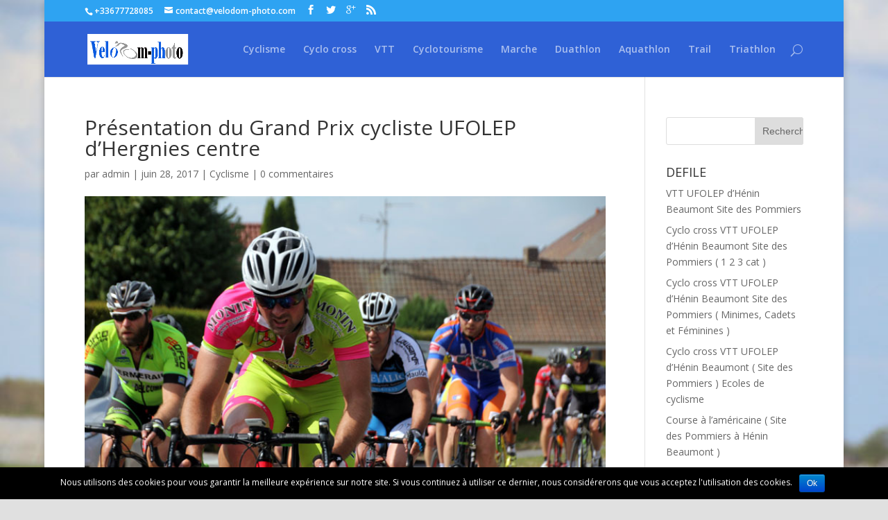

--- FILE ---
content_type: text/html; charset=UTF-8
request_url: https://www.velodom-photo.com/presentation-du-grand-prix-cycliste-ufolep-dhergnies-centre.html
body_size: 12651
content:
<!DOCTYPE html>
<!--[if IE 6]>
<html id="ie6" lang="fr-FR">
<![endif]-->
<!--[if IE 7]>
<html id="ie7" lang="fr-FR">
<![endif]-->
<!--[if IE 8]>
<html id="ie8" lang="fr-FR">
<![endif]-->
<!--[if !(IE 6) | !(IE 7) | !(IE 8)  ]><!-->
<html lang="fr-FR">
<!--<![endif]-->
<head>
	<meta charset="UTF-8" />
	<title>Présentation du Grand Prix cycliste  UFOLEP d’Hergnies centre | Velodom photo</title>
			
	
	<link rel="pingback" href="https://www.velodom-photo.com/xmlrpc.php" />

		<!--[if lt IE 9]>
	<script src="https://www.velodom-photo.com/wp-content/themes/Divi/js/html5.js" type="text/javascript"></script>
	<![endif]-->

	<script type="text/javascript">
		document.documentElement.className = 'js';
	</script>

	<link rel="alternate" type="application/rss+xml" title="Velodom photo &raquo; Flux" href="https://www.velodom-photo.com/feed" />
<link rel="alternate" type="application/rss+xml" title="Velodom photo &raquo; Flux des commentaires" href="https://www.velodom-photo.com/comments/feed" />
<link rel="alternate" type="application/rss+xml" title="Velodom photo &raquo; Présentation du Grand Prix cycliste  UFOLEP d’Hergnies centre Flux des commentaires" href="https://www.velodom-photo.com/presentation-du-grand-prix-cycliste-ufolep-dhergnies-centre.html/feed" />
		<script type="text/javascript">
			window._wpemojiSettings = {"baseUrl":"https:\/\/s.w.org\/images\/core\/emoji\/72x72\/","ext":".png","source":{"concatemoji":"https:\/\/www.velodom-photo.com\/wp-includes\/js\/wp-emoji-release.min.js?ver=4.3.34"}};
			!function(e,n,t){var a;function o(e){var t=n.createElement("canvas"),a=t.getContext&&t.getContext("2d");return!(!a||!a.fillText)&&(a.textBaseline="top",a.font="600 32px Arial","flag"===e?(a.fillText(String.fromCharCode(55356,56812,55356,56807),0,0),3e3<t.toDataURL().length):(a.fillText(String.fromCharCode(55357,56835),0,0),0!==a.getImageData(16,16,1,1).data[0]))}function i(e){var t=n.createElement("script");t.src=e,t.type="text/javascript",n.getElementsByTagName("head")[0].appendChild(t)}t.supports={simple:o("simple"),flag:o("flag")},t.DOMReady=!1,t.readyCallback=function(){t.DOMReady=!0},t.supports.simple&&t.supports.flag||(a=function(){t.readyCallback()},n.addEventListener?(n.addEventListener("DOMContentLoaded",a,!1),e.addEventListener("load",a,!1)):(e.attachEvent("onload",a),n.attachEvent("onreadystatechange",function(){"complete"===n.readyState&&t.readyCallback()})),(a=t.source||{}).concatemoji?i(a.concatemoji):a.wpemoji&&a.twemoji&&(i(a.twemoji),i(a.wpemoji)))}(window,document,window._wpemojiSettings);
		</script>
		<meta content="Divi Enfant - DiviKit v." name="generator"/><style type="text/css">
img.wp-smiley,
img.emoji {
	display: inline !important;
	border: none !important;
	box-shadow: none !important;
	height: 1em !important;
	width: 1em !important;
	margin: 0 .07em !important;
	vertical-align: -0.1em !important;
	background: none !important;
	padding: 0 !important;
}
</style>
<link rel='stylesheet' id='cookie-notice-front-css'  href='https://www.velodom-photo.com/wp-content/plugins/cookie-notice/css/front.css?ver=4.3.34' type='text/css' media='all' />
<link rel='stylesheet' id='style2-os-css-css'  href='https://www.velodom-photo.com/wp-content/plugins/portfolio-gallery/style/style2-os.css?ver=4.3.34' type='text/css' media='all' />
<link rel='stylesheet' id='lightbox-css-css'  href='https://www.velodom-photo.com/wp-content/plugins/portfolio-gallery/style/lightbox.css?ver=4.3.34' type='text/css' media='all' />
<link rel='stylesheet' id='divi-parent-style-css'  href='https://www.velodom-photo.com/wp-content/themes/Divi/style.css?ver=4.3.34' type='text/css' media='all' />
<link rel='stylesheet' id='divi-fonts-css'  href='https://fonts.googleapis.com/css?family=Open+Sans:300italic,400italic,600italic,700italic,800italic,400,300,600,700,800&#038;subset=latin,latin-ext' type='text/css' media='all' />
<link rel='stylesheet' id='divi-style-css'  href='https://www.velodom-photo.com/wp-content/themes/divi-enfant/style.css?ver=2.5.3' type='text/css' media='all' />
<link rel='stylesheet' id='et-shortcodes-css-css'  href='https://www.velodom-photo.com/wp-content/themes/Divi/epanel/shortcodes/css/shortcodes.css?ver=3.0' type='text/css' media='all' />
<link rel='stylesheet' id='et-shortcodes-responsive-css-css'  href='https://www.velodom-photo.com/wp-content/themes/Divi/epanel/shortcodes/css/shortcodes_responsive.css?ver=3.0' type='text/css' media='all' />
<script type='text/javascript' src='https://www.velodom-photo.com/wp-includes/js/jquery/jquery.js?ver=1.11.3'></script>
<script type='text/javascript' src='https://www.velodom-photo.com/wp-includes/js/jquery/jquery-migrate.min.js?ver=1.2.1'></script>
<script type='text/javascript'>
/* <![CDATA[ */
var cnArgs = {"ajaxurl":"https:\/\/www.velodom-photo.com\/wp-admin\/admin-ajax.php","hideEffect":"fade","onScroll":"","onScrollOffset":"100","cookieName":"cookie_notice_accepted","cookieValue":"TRUE","cookieTime":"2592000","cookiePath":"\/","cookieDomain":""};
/* ]]> */
</script>
<script type='text/javascript' src='https://www.velodom-photo.com/wp-content/plugins/cookie-notice/js/front.js?ver=1.2.30'></script>
<link rel="EditURI" type="application/rsd+xml" title="RSD" href="https://www.velodom-photo.com/xmlrpc.php?rsd" />
<link rel="wlwmanifest" type="application/wlwmanifest+xml" href="https://www.velodom-photo.com/wp-includes/wlwmanifest.xml" /> 
<link rel='prev' title='Présentation de la Randonnée des Géants à Douai' href='https://www.velodom-photo.com/presentation-de-la-randonnee-des-geants-a-douai.html' />
<link rel='next' title='34ème GP des commerçants et des artisans d’Hangest sur Somme ( FFC )' href='https://www.velodom-photo.com/34eme-gp-des-commercants-et-des-artisans-dhangest-sur-somme-ffc.html' />
<meta name="generator" content="WordPress 4.3.34" />
<link rel='canonical' href='https://www.velodom-photo.com/presentation-du-grand-prix-cycliste-ufolep-dhergnies-centre.html' />
<link rel='shortlink' href='https://www.velodom-photo.com/?p=35597' />
<script type="text/javascript">
(function(h,e,a,t,m,p) {
m=e.createElement(a);m.async=!0;m.src=t;
p=e.getElementsByTagName(a)[0];p.parentNode.insertBefore(m,p);
})(window,document,'script','https://u.heatmap.it/log.js');
</script>
		<meta name="viewport" content="width=device-width, initial-scale=1.0, maximum-scale=1.0, user-scalable=0" />		<style id="theme-customizer-css">
															.container, .et_pb_row, .et_pb_slider .et_pb_container, .et_pb_fullwidth_section .et_pb_title_container, .et_pb_fullwidth_section .et_pb_title_featured_container, .et_pb_fullwidth_header:not(.et_pb_fullscreen) .et_pb_fullwidth_header_container { max-width: 1259px; }
			.et_boxed_layout #page-container, .et_fixed_nav.et_boxed_layout #page-container #top-header, .et_fixed_nav.et_boxed_layout #page-container #main-header, .et_boxed_layout #page-container .container, .et_boxed_layout #page-container .et_pb_row { max-width: 1419px; }
							a { color: #070038; }
							#main-header, #main-header .nav li ul, .et-search-form, #main-header .et_mobile_menu { background-color: #2f61d6; }
																			.et_header_style_centered .mobile_nav .select_page, .et_header_style_split .mobile_nav .select_page, .et_nav_text_color_light #top-menu > li > a, .et_nav_text_color_dark #top-menu > li > a, #top-menu a, .et_mobile_menu li a, .et_nav_text_color_light .et_mobile_menu li a, .et_nav_text_color_dark .et_mobile_menu li a, #et_search_icon:before, .et_search_form_container input, span.et_close_search_field:after, #et-top-navigation .et-cart-info, .mobile_menu_bar:before { color: rgba(255,255,255,0.6); }
			.et_search_form_container input::-moz-placeholder { color: rgba(255,255,255,0.6); }
			.et_search_form_container input::-webkit-input-placeholder { color: rgba(255,255,255,0.6); }
			.et_search_form_container input:-ms-input-placeholder { color: rgba(255,255,255,0.6); }
								
		
																										
		
		
		@media only screen and ( min-width: 981px ) {
							.et_pb_section { padding: 2% 0; }
				.et_pb_section.et_pb_section_first { padding-top: inherit; }
				.et_pb_fullwidth_section { padding: 0; }
										.et_pb_row { padding: 0% 0; }
																																														.et-fixed-header #top-menu a, .et-fixed-header #et_search_icon:before, .et-fixed-header #et_top_search .et-search-form input, .et-fixed-header .et_search_form_container input, .et-fixed-header .et_close_search_field:after, .et-fixed-header #et-top-navigation .et-cart-info { color: rgba(255,255,255,0.6) !important; }
				.et-fixed-header .et_search_form_container input::-moz-placeholder { color: rgba(255,255,255,0.6) !important; }
				.et-fixed-header .et_search_form_container input::-webkit-input-placeholder { color: rgba(255,255,255,0.6) !important; }
				.et-fixed-header .et_search_form_container input:-ms-input-placeholder { color: rgba(255,255,255,0.6) !important; }
									
					}
		@media only screen and ( min-width: 1573px) {
			.et_pb_row { padding: 0px 0; }
			.et_pb_section { padding: 31px 0; }
			.single.et_pb_pagebuilder_layout.et_full_width_page .et_post_meta_wrapper { padding-top: 0px; }
			.et_pb_section.et_pb_section_first { padding-top: inherit; }
			.et_pb_fullwidth_section { padding: 0; }
		}
		@media only screen and ( max-width: 980px ) {
																				}
		@media only screen and ( max-width: 767px ) {
														}
	</style>

	
		<style id="theme-customizer-sidebar-width-css">
		body #page-container #sidebar { width:22%; }
				body #page-container #left-area { width:78%; }
				.et_right_sidebar #main-content .container:before { right:22% !important; }
				.et_left_sidebar #main-content .container:before { left:22% !important; }	</style>
	
	<style id="module-customizer-css">
			</style>

		<style type="text/css">.recentcomments a{display:inline !important;padding:0 !important;margin:0 !important;}</style>
<style type="text/css" id="custom-background-css">
body.custom-background { background-color: #e0e0e0; background-image: url('https://www.velodom-photo.com/wp-content/uploads/2016/04/4651.jpg'); background-repeat: no-repeat; background-position: top left; background-attachment: fixed; }
</style>
</head>
<body class="single single-post postid-35597 single-format-standard custom-background et_pb_button_helper_class et_fixed_nav et_boxed_layout et_show_nav et_cover_background et_secondary_nav_enabled et_secondary_nav_two_panels osx et_pb_gutters3 et_primary_nav_dropdown_animation_fade et_secondary_nav_dropdown_animation_fade et_pb_footer_columns4 et_header_style_left et_right_sidebar chrome">
	<div id="page-container">

			<div id="top-header">
			<div class="container clearfix">

			
				<div id="et-info">
									<span id="et-info-phone">+33677728085</span>
				
									<a href="mailto:contact@velodom-photo.com"><span id="et-info-email">contact@velodom-photo.com</span></a>
				
				<ul class="et-social-icons">

	<li class="et-social-icon et-social-facebook">
		<a href="#" class="icon">
			<span>Facebook</span>
		</a>
	</li>
	<li class="et-social-icon et-social-twitter">
		<a href="#" class="icon">
			<span>Twitter</span>
		</a>
	</li>
	<li class="et-social-icon et-social-google-plus">
		<a href="#" class="icon">
			<span>Google</span>
		</a>
	</li>
	<li class="et-social-icon et-social-rss">
		<a href="https://www.velodom-photo.com/feed" class="icon">
			<span>RSS</span>
		</a>
	</li>

</ul>				</div> <!-- #et-info -->

			
				<div id="et-secondary-menu">
				<div class="et_duplicate_social_icons">
								<ul class="et-social-icons">

	<li class="et-social-icon et-social-facebook">
		<a href="#" class="icon">
			<span>Facebook</span>
		</a>
	</li>
	<li class="et-social-icon et-social-twitter">
		<a href="#" class="icon">
			<span>Twitter</span>
		</a>
	</li>
	<li class="et-social-icon et-social-google-plus">
		<a href="#" class="icon">
			<span>Google</span>
		</a>
	</li>
	<li class="et-social-icon et-social-rss">
		<a href="https://www.velodom-photo.com/feed" class="icon">
			<span>RSS</span>
		</a>
	</li>

</ul>
							</div>				</div> <!-- #et-secondary-menu -->

			</div> <!-- .container -->
		</div> <!-- #top-header -->
	
		<header id="main-header" data-height-onload="66">
			<div class="container clearfix et_menu_container">
							<div class="logo_container">
					<span class="logo_helper"></span>
					<a href="https://www.velodom-photo.com/">
						<img src="http://www.velodom-photo.com/wp-content/uploads/2016/07/logo-velodomphoto.jpg" alt="Velodom photo" id="logo" data-height-percentage="54" />
					</a>
				</div>
				<div id="et-top-navigation" data-height="66" data-fixed-height="40">
					<nav id="top-menu-nav">
					<ul id="top-menu" class="nav"><li id="menu-item-38942" class="menu-item menu-item-type-post_type menu-item-object-page menu-item-38942"><a href="https://www.velodom-photo.com/cyclisme">Cyclisme</a></li>
<li id="menu-item-38943" class="menu-item menu-item-type-post_type menu-item-object-page menu-item-38943"><a href="https://www.velodom-photo.com/cyclo-cross">Cyclo cross</a></li>
<li id="menu-item-38947" class="menu-item menu-item-type-post_type menu-item-object-page menu-item-38947"><a href="https://www.velodom-photo.com/vtt">VTT</a></li>
<li id="menu-item-38944" class="menu-item menu-item-type-post_type menu-item-object-page menu-item-38944"><a href="https://www.velodom-photo.com/cyclotourisme">Cyclotourisme</a></li>
<li id="menu-item-38946" class="menu-item menu-item-type-post_type menu-item-object-page menu-item-38946"><a href="https://www.velodom-photo.com/piste">Marche</a></li>
<li id="menu-item-38941" class="menu-item menu-item-type-post_type menu-item-object-page menu-item-38941"><a href="https://www.velodom-photo.com/triathlon">Duathlon</a></li>
<li id="menu-item-38940" class="menu-item menu-item-type-post_type menu-item-object-page menu-item-38940"><a href="https://www.velodom-photo.com/aquathlon">Aquathlon</a></li>
<li id="menu-item-48145" class="menu-item menu-item-type-post_type menu-item-object-page menu-item-48145"><a href="https://www.velodom-photo.com/trail">Trail</a></li>
<li id="menu-item-83780" class="menu-item menu-item-type-taxonomy menu-item-object-category menu-item-83780"><a href="https://www.velodom-photo.com/category/triathlon">Triathlon</a></li>
</ul>					</nav>

					
										<div id="et_top_search">
						<span id="et_search_icon"></span>
					</div>
					
					<div id="et_mobile_nav_menu">
			<div class="mobile_nav closed">
				<span class="select_page">Sélectionner une page</span>
				<span class="mobile_menu_bar"></span>
			</div>
		</div>				</div> <!-- #et-top-navigation -->
			</div> <!-- .container -->
			<div class="et_search_outer">
				<div class="container et_search_form_container">
					<form role="search" method="get" class="et-search-form" action="https://www.velodom-photo.com/">
					<input type="search" class="et-search-field" placeholder="Rechercher &hellip;" value="" name="s" title="Rechercher:" />					</form>
					<span class="et_close_search_field"></span>
				</div>
			</div>
		</header> <!-- #main-header -->

		<div id="et-main-area">
<div id="main-content">
	<div class="container">
		<div id="content-area" class="clearfix">
			<div id="left-area">
							
				<article id="post-35597" class="et_pb_post post-35597 post type-post status-publish format-standard has-post-thumbnail hentry category-cyclisme">
											<div class="et_post_meta_wrapper">
							<h1>Présentation du Grand Prix cycliste  UFOLEP d’Hergnies centre</h1>

						<p class="post-meta"> par <a href="https://www.velodom-photo.com/author/admin" title="Articles de admin" rel="author">admin</a> | juin 28, 2017 | <a href="https://www.velodom-photo.com/category/cyclisme" rel="category tag">Cyclisme</a> | <span class="comments-number"><a href="https://www.velodom-photo.com/presentation-du-grand-prix-cycliste-ufolep-dhergnies-centre.html#respond">0 commentaires</a></span></p><img src="https://www.velodom-photo.com/wp-content/uploads/2017/06/4893.jpg" alt='Présentation du Grand Prix cycliste  UFOLEP d’Hergnies centre' width='1080' height='675' />
												</div> <!-- .et_post_meta_wrapper -->
				
					<div class="entry-content">
					<h1>Hergnies centre va encore vibrer au son du vélo</h1>
<p>&nbsp;</p>
<p><em><strong>En cette fin de mois de Juillet,  la Team BBL Hergnies  autour de son dynamique Président Benoit Brassart organisera son 7<sup>ème</sup> Grand  Prix de la municipalité d’Hergnies. Un superbe événement qui devrait encore attirer la fine fleur du cyclisme régional sur un magnifique circuit en ville et campagne qui donner à coup sur du beau spectacle. Cette année en raison de travaux, le départ et l’arrivée seront jugés Place de la République.  Une organisation au top qui nous livrera encore une belle fête du vélo. Du côté du club local, on misera bien sur Gaetan Vanauberg et Michel Gene pour briller à domicile. Mais la concurrence sera rude face aux armadas de Lieu St Amand, Tourcoing,  Méricourt, St André ou Maulde qui ne seront pas pour faire de la figuration.</strong></em></p>
<p>&nbsp;</p>
<h3>Spectacle garanti le Dimanche 23 Juillet 2017</h3>
<p><span style="text-decoration: underline;"><strong>Les infos pratiques :</strong></span><br />
Les épreuves seront ouvertes aux UFOLEP et FFC sur invitation du Club.</p>
<p>Trois courses seront au programme pour la journée.</p>
<p>Les coureurs pourront commencer à retirer leurs dossards à partir de 12 h 30  sur le Stand Place  de la République à Hergnies.<br />
En ce qui concerne le circuit, les coureurs s’élanceront sur un circuit de 8 KM 500. Les départs et arrivées seront jugés Place de la République face à la Mairie.</p>
<p>Circuit assez roulant à travers les champs avec un faux plat de 700 à 800 mètres avant un retour sur l’arrivée.</p>
<p>A noter que la BBL a bien fait les choses qu’une restauration est possible sur place avec un stand barbecue sera à disposition de tous.</p>
<p>Un événement superbement encadré par les motards Fury Bike de Simon Fary qui s’occuperont de la sécurité course et du photographe officiel de la course Dominique BERTOUT.</p>
<p><span style="text-decoration: underline;"><strong>Programme :</strong></span></p>
<p>1<sup>ère</sup> épreuve ( Appel à 13h10 ) Circuit de 1.1 Km FERME</p>
<p>Poussins                      4 Tours soit 4,400 Km            Départ  13 h 15<br />
Pupilles                       6 Tours soit 6.600 Km            Départ  13 h 15<br />
Benjamins                    12 Tours soit 13.200 Km       Départ  13 h 15</p>
<p>2<sup>ème</sup> épreuve ( Appel à 14 h 10 )</p>
<p>4<sup>ème</sup> catégorie            6 Tours soit 51 Km                 Départ  14 h 15<br />
2<sup>ème</sup> catégorie            8 Tours soit 68 Km                 Départ  14 h 15<br />
Minimes                     3 Tours soit 25.5 Km              Départ 14 h 15<br />
Féminines                   5 Tours soit 42.5 Km             Départ 14 h 15</p>
<p>3<sup>ème</sup> épreuve ( Appel à 16 h 10 )</p>
<p>3<sup>ème</sup> catégorie            7 Tours soit 59.500 Km                      Départ  16 h 15<br />
1<sup>ère</sup> catégorie             9 Tours soit 76.5  Km                         Départ  16 h 15<br />
Cadets                        5 Tours soit 42.500 Km                      Départ  16 h 15</p>
<p><span style="text-decoration: underline;"><strong>Remise des récompenses :</strong></span><br />
Après ces grands moments de vélo, tous les compétiteurs se retrouveront pour la remise des récompenses vers 18 h 30  Place de la République face à la Mairie.</p>
<p>Toute l’équipe de la Team BBL Hergnies autour de Benoit Brassart vous attend très nombreux pour que la fête soit belle.</p>
<p>&nbsp;</p>
<p>Engagements : avant jeudi 20 Juillet 2017 à 21 h 00<br />
<a href="http://www.engagement-ufolep.fr">http://www.engagement-ufolep.fr</a></p>
<p>Règlement à l’ordre de La Team BBL d’Hergnies</p>
<p>Courrier à adresser à l’attention de<br />
Mme Brassart Karine<br />
777 Rue René Beth<br />
59690 Vieux Condé<br />
06 21 16 37 72 ou 06 89 44 45 07<br />
<a href="mailto:karine.brinkhuizen@sfr.fr">karine.brinkhuizen@sfr.fr</a></p>
<p>Liste des engagés au 21/03/2017 : <a href="http://www.velodom-photo.com/wp-content/uploads/2017/06/Liste_emargement.pdf">Liste_emargement</a></p>
<ul class="et_post_gallery clearfix">
					<li class="et_gallery_item">
						<a href="https://www.velodom-photo.com/wp-content/uploads/2017/06/002.jpg" title="00">
							<span class="et_portfolio_image">
								<img width="400" height="284" src="https://www.velodom-photo.com/wp-content/uploads/2017/06/002-400x284.jpg" class="attachment-et-pb-portfolio-image" alt="00" />
								<span class="et_overlay"></span>
							</span>
						</a>
						
					</li><li class="et_gallery_item">
						<a href="https://www.velodom-photo.com/wp-content/uploads/2017/06/019.jpg" title="01">
							<span class="et_portfolio_image">
								<img width="400" height="284" src="https://www.velodom-photo.com/wp-content/uploads/2017/06/019-400x284.jpg" class="attachment-et-pb-portfolio-image" alt="01" />
								<span class="et_overlay"></span>
							</span>
						</a>
						
					</li><li class="et_gallery_item">
						<a href="https://www.velodom-photo.com/wp-content/uploads/2017/06/0210.jpg" title="02">
							<span class="et_portfolio_image">
								<img width="400" height="284" src="https://www.velodom-photo.com/wp-content/uploads/2017/06/0210-400x284.jpg" class="attachment-et-pb-portfolio-image" alt="02" />
								<span class="et_overlay"></span>
							</span>
						</a>
						
					</li><li class="et_gallery_item">
						<a href="https://www.velodom-photo.com/wp-content/uploads/2017/06/036.jpg" title="03">
							<span class="et_portfolio_image">
								<img width="400" height="284" src="https://www.velodom-photo.com/wp-content/uploads/2017/06/036-400x284.jpg" class="attachment-et-pb-portfolio-image" alt="03" />
								<span class="et_overlay"></span>
							</span>
						</a>
						
					</li><li class="et_gallery_item">
						<a href="https://www.velodom-photo.com/wp-content/uploads/2017/06/046.jpg" title="04">
							<span class="et_portfolio_image">
								<img width="400" height="284" src="https://www.velodom-photo.com/wp-content/uploads/2017/06/046-400x284.jpg" class="attachment-et-pb-portfolio-image" alt="04" />
								<span class="et_overlay"></span>
							</span>
						</a>
						
					</li><li class="et_gallery_item">
						<a href="https://www.velodom-photo.com/wp-content/uploads/2017/06/056.jpg" title="05">
							<span class="et_portfolio_image">
								<img width="400" height="284" src="https://www.velodom-photo.com/wp-content/uploads/2017/06/056-400x284.jpg" class="attachment-et-pb-portfolio-image" alt="05" />
								<span class="et_overlay"></span>
							</span>
						</a>
						
					</li><li class="et_gallery_item">
						<a href="https://www.velodom-photo.com/wp-content/uploads/2017/06/066.jpg" title="06">
							<span class="et_portfolio_image">
								<img width="400" height="284" src="https://www.velodom-photo.com/wp-content/uploads/2017/06/066-400x284.jpg" class="attachment-et-pb-portfolio-image" alt="06" />
								<span class="et_overlay"></span>
							</span>
						</a>
						
					</li><li class="et_gallery_item">
						<a href="https://www.velodom-photo.com/wp-content/uploads/2017/06/076.jpg" title="07">
							<span class="et_portfolio_image">
								<img width="400" height="284" src="https://www.velodom-photo.com/wp-content/uploads/2017/06/076-400x284.jpg" class="attachment-et-pb-portfolio-image" alt="07" />
								<span class="et_overlay"></span>
							</span>
						</a>
						
					</li><li class="et_gallery_item">
						<a href="https://www.velodom-photo.com/wp-content/uploads/2017/06/086.jpg" title="08">
							<span class="et_portfolio_image">
								<img width="400" height="284" src="https://www.velodom-photo.com/wp-content/uploads/2017/06/086-400x284.jpg" class="attachment-et-pb-portfolio-image" alt="08" />
								<span class="et_overlay"></span>
							</span>
						</a>
						
					</li><li class="et_gallery_item">
						<a href="https://www.velodom-photo.com/wp-content/uploads/2017/06/096.jpg" title="09">
							<span class="et_portfolio_image">
								<img width="400" height="284" src="https://www.velodom-photo.com/wp-content/uploads/2017/06/096-400x284.jpg" class="attachment-et-pb-portfolio-image" alt="09" />
								<span class="et_overlay"></span>
							</span>
						</a>
						
					</li><li class="et_gallery_item">
						<a href="https://www.velodom-photo.com/wp-content/uploads/2017/06/1024.jpg" title="10">
							<span class="et_portfolio_image">
								<img width="400" height="284" src="https://www.velodom-photo.com/wp-content/uploads/2017/06/1024-400x284.jpg" class="attachment-et-pb-portfolio-image" alt="10" />
								<span class="et_overlay"></span>
							</span>
						</a>
						
					</li><li class="et_gallery_item">
						<a href="https://www.velodom-photo.com/wp-content/uploads/2017/06/1117.jpg" title="11">
							<span class="et_portfolio_image">
								<img width="400" height="284" src="https://www.velodom-photo.com/wp-content/uploads/2017/06/1117-400x284.jpg" class="attachment-et-pb-portfolio-image" alt="11" />
								<span class="et_overlay"></span>
							</span>
						</a>
						
					</li><li class="et_gallery_item">
						<a href="https://www.velodom-photo.com/wp-content/uploads/2017/06/1217.jpg" title="12">
							<span class="et_portfolio_image">
								<img width="400" height="284" src="https://www.velodom-photo.com/wp-content/uploads/2017/06/1217-400x284.jpg" class="attachment-et-pb-portfolio-image" alt="12" />
								<span class="et_overlay"></span>
							</span>
						</a>
						
					</li><li class="et_gallery_item">
						<a href="https://www.velodom-photo.com/wp-content/uploads/2017/06/1317.jpg" title="13">
							<span class="et_portfolio_image">
								<img width="400" height="284" src="https://www.velodom-photo.com/wp-content/uploads/2017/06/1317-400x284.jpg" class="attachment-et-pb-portfolio-image" alt="13" />
								<span class="et_overlay"></span>
							</span>
						</a>
						
					</li><li class="et_gallery_item">
						<a href="https://www.velodom-photo.com/wp-content/uploads/2017/06/1417.jpg" title="14">
							<span class="et_portfolio_image">
								<img width="400" height="284" src="https://www.velodom-photo.com/wp-content/uploads/2017/06/1417-400x284.jpg" class="attachment-et-pb-portfolio-image" alt="14" />
								<span class="et_overlay"></span>
							</span>
						</a>
						
					</li><li class="et_gallery_item">
						<a href="https://www.velodom-photo.com/wp-content/uploads/2017/06/1517.jpg" title="15">
							<span class="et_portfolio_image">
								<img width="400" height="284" src="https://www.velodom-photo.com/wp-content/uploads/2017/06/1517-400x284.jpg" class="attachment-et-pb-portfolio-image" alt="15" />
								<span class="et_overlay"></span>
							</span>
						</a>
						
					</li><li class="et_gallery_item">
						<a href="https://www.velodom-photo.com/wp-content/uploads/2017/06/1617.jpg" title="16">
							<span class="et_portfolio_image">
								<img width="400" height="284" src="https://www.velodom-photo.com/wp-content/uploads/2017/06/1617-400x284.jpg" class="attachment-et-pb-portfolio-image" alt="16" />
								<span class="et_overlay"></span>
							</span>
						</a>
						
					</li><li class="et_gallery_item">
						<a href="https://www.velodom-photo.com/wp-content/uploads/2017/06/1717.jpg" title="17">
							<span class="et_portfolio_image">
								<img width="400" height="284" src="https://www.velodom-photo.com/wp-content/uploads/2017/06/1717-400x284.jpg" class="attachment-et-pb-portfolio-image" alt="17" />
								<span class="et_overlay"></span>
							</span>
						</a>
						
					</li><li class="et_gallery_item">
						<a href="https://www.velodom-photo.com/wp-content/uploads/2017/06/1817.jpg" title="18">
							<span class="et_portfolio_image">
								<img width="400" height="284" src="https://www.velodom-photo.com/wp-content/uploads/2017/06/1817-400x284.jpg" class="attachment-et-pb-portfolio-image" alt="18" />
								<span class="et_overlay"></span>
							</span>
						</a>
						
					</li><li class="et_gallery_item">
						<a href="https://www.velodom-photo.com/wp-content/uploads/2017/06/1917.jpg" title="19">
							<span class="et_portfolio_image">
								<img width="400" height="284" src="https://www.velodom-photo.com/wp-content/uploads/2017/06/1917-400x284.jpg" class="attachment-et-pb-portfolio-image" alt="19" />
								<span class="et_overlay"></span>
							</span>
						</a>
						
					</li><li class="et_gallery_item">
						<a href="https://www.velodom-photo.com/wp-content/uploads/2017/06/2017.jpg" title="20">
							<span class="et_portfolio_image">
								<img width="400" height="284" src="https://www.velodom-photo.com/wp-content/uploads/2017/06/2017-400x284.jpg" class="attachment-et-pb-portfolio-image" alt="20" />
								<span class="et_overlay"></span>
							</span>
						</a>
						
					</li><li class="et_gallery_item">
						<a href="https://www.velodom-photo.com/wp-content/uploads/2017/06/2117.jpg" title="21">
							<span class="et_portfolio_image">
								<img width="400" height="284" src="https://www.velodom-photo.com/wp-content/uploads/2017/06/2117-400x284.jpg" class="attachment-et-pb-portfolio-image" alt="21" />
								<span class="et_overlay"></span>
							</span>
						</a>
						
					</li><li class="et_gallery_item">
						<a href="https://www.velodom-photo.com/wp-content/uploads/2017/06/2217.jpg" title="22">
							<span class="et_portfolio_image">
								<img width="400" height="284" src="https://www.velodom-photo.com/wp-content/uploads/2017/06/2217-400x284.jpg" class="attachment-et-pb-portfolio-image" alt="22" />
								<span class="et_overlay"></span>
							</span>
						</a>
						
					</li><li class="et_gallery_item">
						<a href="https://www.velodom-photo.com/wp-content/uploads/2017/06/2317.jpg" title="23">
							<span class="et_portfolio_image">
								<img width="400" height="284" src="https://www.velodom-photo.com/wp-content/uploads/2017/06/2317-400x284.jpg" class="attachment-et-pb-portfolio-image" alt="23" />
								<span class="et_overlay"></span>
							</span>
						</a>
						
					</li><li class="et_gallery_item">
						<a href="https://www.velodom-photo.com/wp-content/uploads/2017/06/2417.jpg" title="24">
							<span class="et_portfolio_image">
								<img width="400" height="284" src="https://www.velodom-photo.com/wp-content/uploads/2017/06/2417-400x284.jpg" class="attachment-et-pb-portfolio-image" alt="24" />
								<span class="et_overlay"></span>
							</span>
						</a>
						
					</li><li class="et_gallery_item">
						<a href="https://www.velodom-photo.com/wp-content/uploads/2017/06/2517.jpg" title="25">
							<span class="et_portfolio_image">
								<img width="400" height="284" src="https://www.velodom-photo.com/wp-content/uploads/2017/06/2517-400x284.jpg" class="attachment-et-pb-portfolio-image" alt="25" />
								<span class="et_overlay"></span>
							</span>
						</a>
						
					</li><li class="et_gallery_item">
						<a href="https://www.velodom-photo.com/wp-content/uploads/2017/06/2617.jpg" title="26">
							<span class="et_portfolio_image">
								<img width="400" height="284" src="https://www.velodom-photo.com/wp-content/uploads/2017/06/2617-400x284.jpg" class="attachment-et-pb-portfolio-image" alt="26" />
								<span class="et_overlay"></span>
							</span>
						</a>
						
					</li><li class="et_gallery_item">
						<a href="https://www.velodom-photo.com/wp-content/uploads/2017/06/2717.jpg" title="27">
							<span class="et_portfolio_image">
								<img width="400" height="284" src="https://www.velodom-photo.com/wp-content/uploads/2017/06/2717-400x284.jpg" class="attachment-et-pb-portfolio-image" alt="27" />
								<span class="et_overlay"></span>
							</span>
						</a>
						
					</li><li class="et_gallery_item">
						<a href="https://www.velodom-photo.com/wp-content/uploads/2017/06/2817.jpg" title="28">
							<span class="et_portfolio_image">
								<img width="400" height="284" src="https://www.velodom-photo.com/wp-content/uploads/2017/06/2817-400x284.jpg" class="attachment-et-pb-portfolio-image" alt="28" />
								<span class="et_overlay"></span>
							</span>
						</a>
						
					</li><li class="et_gallery_item">
						<a href="https://www.velodom-photo.com/wp-content/uploads/2017/06/2916.jpg" title="29">
							<span class="et_portfolio_image">
								<img width="400" height="284" src="https://www.velodom-photo.com/wp-content/uploads/2017/06/2916-400x284.jpg" class="attachment-et-pb-portfolio-image" alt="29" />
								<span class="et_overlay"></span>
							</span>
						</a>
						
					</li><li class="et_gallery_item">
						<a href="https://www.velodom-photo.com/wp-content/uploads/2017/06/3017.jpg" title="30">
							<span class="et_portfolio_image">
								<img width="400" height="284" src="https://www.velodom-photo.com/wp-content/uploads/2017/06/3017-400x284.jpg" class="attachment-et-pb-portfolio-image" alt="30" />
								<span class="et_overlay"></span>
							</span>
						</a>
						
					</li><li class="et_gallery_item">
						<a href="https://www.velodom-photo.com/wp-content/uploads/2017/06/3117.jpg" title="31">
							<span class="et_portfolio_image">
								<img width="400" height="284" src="https://www.velodom-photo.com/wp-content/uploads/2017/06/3117-400x284.jpg" class="attachment-et-pb-portfolio-image" alt="31" />
								<span class="et_overlay"></span>
							</span>
						</a>
						
					</li><li class="et_gallery_item">
						<a href="https://www.velodom-photo.com/wp-content/uploads/2017/06/3216.jpg" title="32">
							<span class="et_portfolio_image">
								<img width="400" height="284" src="https://www.velodom-photo.com/wp-content/uploads/2017/06/3216-400x284.jpg" class="attachment-et-pb-portfolio-image" alt="32" />
								<span class="et_overlay"></span>
							</span>
						</a>
						
					</li><li class="et_gallery_item">
						<a href="https://www.velodom-photo.com/wp-content/uploads/2017/06/3317.jpg" title="33">
							<span class="et_portfolio_image">
								<img width="400" height="284" src="https://www.velodom-photo.com/wp-content/uploads/2017/06/3317-400x284.jpg" class="attachment-et-pb-portfolio-image" alt="33" />
								<span class="et_overlay"></span>
							</span>
						</a>
						
					</li><li class="et_gallery_item">
						<a href="https://www.velodom-photo.com/wp-content/uploads/2017/06/3417.jpg" title="34">
							<span class="et_portfolio_image">
								<img width="400" height="284" src="https://www.velodom-photo.com/wp-content/uploads/2017/06/3417-400x284.jpg" class="attachment-et-pb-portfolio-image" alt="34" />
								<span class="et_overlay"></span>
							</span>
						</a>
						
					</li><li class="et_gallery_item">
						<a href="https://www.velodom-photo.com/wp-content/uploads/2017/06/3517.jpg" title="35">
							<span class="et_portfolio_image">
								<img width="400" height="284" src="https://www.velodom-photo.com/wp-content/uploads/2017/06/3517-400x284.jpg" class="attachment-et-pb-portfolio-image" alt="35" />
								<span class="et_overlay"></span>
							</span>
						</a>
						
					</li><li class="et_gallery_item">
						<a href="https://www.velodom-photo.com/wp-content/uploads/2017/06/3616.jpg" title="36">
							<span class="et_portfolio_image">
								<img width="400" height="284" src="https://www.velodom-photo.com/wp-content/uploads/2017/06/3616-400x284.jpg" class="attachment-et-pb-portfolio-image" alt="36" />
								<span class="et_overlay"></span>
							</span>
						</a>
						
					</li><li class="et_gallery_item">
						<a href="https://www.velodom-photo.com/wp-content/uploads/2017/06/3717.jpg" title="37">
							<span class="et_portfolio_image">
								<img width="400" height="284" src="https://www.velodom-photo.com/wp-content/uploads/2017/06/3717-400x284.jpg" class="attachment-et-pb-portfolio-image" alt="37" />
								<span class="et_overlay"></span>
							</span>
						</a>
						
					</li>
				</ul>
<p>&nbsp;</p>
<p>&nbsp;</p>
					</div> <!-- .entry-content -->
					<div class="et_post_meta_wrapper">
					
					<!-- You can start editing here. -->

<section id="comment-wrap">
		   <div id="comment-section" class="nocomments">
		  			 <!-- If comments are open, but there are no comments. -->

		  	   </div>
										<div id="respond" class="comment-respond">
				<h3 id="reply-title" class="comment-reply-title"><span>Poster le commentaire</span> <small><a rel="nofollow" id="cancel-comment-reply-link" href="/presentation-du-grand-prix-cycliste-ufolep-dhergnies-centre.html#respond" style="display:none;">Annuler la réponse.</a></small></h3>
									<form action="https://www.velodom-photo.com/wp-comments-post.php" method="post" id="commentform" class="comment-form">
																			<p class="comment-notes"><span id="email-notes">Votre adresse de messagerie ne sera pas publiée.</span> Les champs obligatoires sont indiqués avec <span class="required">*</span></p>							<p class="comment-form-author"><label for="author">Nom <span class="required">*</span></label> <input id="author" name="author" type="text" value="" size="30" aria-required='true' required='required' /></p>
<p class="comment-form-email"><label for="email">Adresse de contact <span class="required">*</span></label> <input id="email" name="email" type="text" value="" size="30" aria-describedby="email-notes" aria-required='true' required='required' /></p>
<p class="comment-form-url"><label for="url">Site web</label> <input id="url" name="url" type="text" value="" size="30" /></p>
												<p class="comment-form-comment"><label for="comment">Commentaire</label> <textarea id="comment" name="comment" cols="45" rows="8"  aria-required="true" required="required"></textarea></p>						
						<p class="form-submit"><input name="submit" type="submit" id="submit" class="submit et_pb_button" value="Poster le commentaire" /> <input type='hidden' name='comment_post_ID' value='35597' id='comment_post_ID' />
<input type='hidden' name='comment_parent' id='comment_parent' value='0' />
</p>					</form>
							</div><!-- #respond -->
				</section>					</div> <!-- .et_post_meta_wrapper -->
				</article> <!-- .et_pb_post -->

										</div> <!-- #left-area -->

				<div id="sidebar">
		<div id="search-2" class="et_pb_widget widget_search"><form role="search" method="get" id="searchform" class="searchform" action="https://www.velodom-photo.com/">
				<div>
					<label class="screen-reader-text" for="s">Rechercher&nbsp;:</label>
					<input type="text" value="" name="s" id="s" />
					<input type="submit" id="searchsubmit" value="Rechercher" />
				</div>
			</form></div> <!-- end .et_pb_widget -->		<div id="recent-posts-2" class="et_pb_widget widget_recent_entries">		<h4 class="widgettitle">DEFILE</h4>		<ul>
					<li>
				<a href="https://www.velodom-photo.com/vtt-ufolep-dhenin-beaumont-site-des-pommiers.html">VTT UFOLEP d’Hénin Beaumont Site des Pommiers</a>
						</li>
					<li>
				<a href="https://www.velodom-photo.com/cyclo-cross-vtt-ufolep-dhenin-beaumont-site-des-pommiers-1-2-3-cat.html">Cyclo cross VTT UFOLEP d’Hénin Beaumont Site des Pommiers  ( 1 2 3 cat )</a>
						</li>
					<li>
				<a href="https://www.velodom-photo.com/cyclo-cross-vtt-ufolep-dhenin-beaumont-site-des-pommiers-minimes-cadets-et-feminines.html">Cyclo cross VTT UFOLEP d’Hénin Beaumont Site des Pommiers ( Minimes, Cadets et Féminines )</a>
						</li>
					<li>
				<a href="https://www.velodom-photo.com/cyclo-cross-vtt-ufolep-dhenin-beaumont-site-des-pommiers-ecoles-de-cyclisme.html">Cyclo cross VTT UFOLEP d’Hénin Beaumont ( Site des Pommiers ) Ecoles de cyclisme</a>
						</li>
					<li>
				<a href="https://www.velodom-photo.com/course-a-lamericaine-site-des-pommiers-a-henin-beaumont.html">Course à l’américaine ( Site des Pommiers à Hénin Beaumont )</a>
						</li>
				</ul>
		</div> <!-- end .et_pb_widget --><div id="recent-comments-2" class="et_pb_widget widget_recent_comments"><h4 class="widgettitle">Commentaires récents</h4><ul id="recentcomments"><li class="recentcomments"><span class="comment-author-link"><a href='https://lavalcyclisme53.fr/resultats-club-du-03-au-05-aout-2024/' rel='external nofollow' class='url'>Résultats club du 03 au 05 Août 2024 | Laval Cyclisme 53</a></span> dans <a href="https://www.velodom-photo.com/1er-grand-prix-cycliste-ffc-de-cysoing-open-2-3.html#comment-10711">1er Grand Prix cycliste FFC de Cysoing ( Open 2 3 )</a></li><li class="recentcomments"><span class="comment-author-link">Christian</span> dans <a href="https://www.velodom-photo.com/presentation-de-lassociation-cycliste-bellaingeoise.html#comment-10434">Présentation de l’Association Cycliste Bellaingeoise</a></li><li class="recentcomments"><span class="comment-author-link">Mo</span> dans <a href="https://www.velodom-photo.com/presentation-de-la-ronde-de-wattignies-ffc-2024.html#comment-10407">Présentation de la Ronde de Wattignies FFC 2024</a></li><li class="recentcomments"><span class="comment-author-link">admin</span> dans <a href="https://www.velodom-photo.com/concours-velodom-photo-cycles-waymel.html#comment-10044">CONCOURS VELODOM PHOTO – CYCLES WAYMEL</a></li><li class="recentcomments"><span class="comment-author-link">Ramette</span> dans <a href="https://www.velodom-photo.com/concours-velodom-photo-cycles-waymel.html#comment-10037">CONCOURS VELODOM PHOTO – CYCLES WAYMEL</a></li></ul></div> <!-- end .et_pb_widget --><div id="archives-2" class="et_pb_widget widget_archive"><h4 class="widgettitle">Archives</h4>		<ul>
	<li><a href='https://www.velodom-photo.com/2025/11'>novembre 2025</a></li>
	<li><a href='https://www.velodom-photo.com/2025/10'>octobre 2025</a></li>
	<li><a href='https://www.velodom-photo.com/2025/09'>septembre 2025</a></li>
	<li><a href='https://www.velodom-photo.com/2025/08'>août 2025</a></li>
	<li><a href='https://www.velodom-photo.com/2025/07'>juillet 2025</a></li>
	<li><a href='https://www.velodom-photo.com/2025/06'>juin 2025</a></li>
	<li><a href='https://www.velodom-photo.com/2025/05'>mai 2025</a></li>
	<li><a href='https://www.velodom-photo.com/2025/04'>avril 2025</a></li>
	<li><a href='https://www.velodom-photo.com/2025/03'>mars 2025</a></li>
	<li><a href='https://www.velodom-photo.com/2025/02'>février 2025</a></li>
	<li><a href='https://www.velodom-photo.com/2025/01'>janvier 2025</a></li>
	<li><a href='https://www.velodom-photo.com/2024/12'>décembre 2024</a></li>
	<li><a href='https://www.velodom-photo.com/2024/11'>novembre 2024</a></li>
	<li><a href='https://www.velodom-photo.com/2024/10'>octobre 2024</a></li>
	<li><a href='https://www.velodom-photo.com/2024/09'>septembre 2024</a></li>
	<li><a href='https://www.velodom-photo.com/2024/08'>août 2024</a></li>
	<li><a href='https://www.velodom-photo.com/2024/07'>juillet 2024</a></li>
	<li><a href='https://www.velodom-photo.com/2024/06'>juin 2024</a></li>
	<li><a href='https://www.velodom-photo.com/2024/05'>mai 2024</a></li>
	<li><a href='https://www.velodom-photo.com/2024/04'>avril 2024</a></li>
	<li><a href='https://www.velodom-photo.com/2024/03'>mars 2024</a></li>
	<li><a href='https://www.velodom-photo.com/2024/02'>février 2024</a></li>
	<li><a href='https://www.velodom-photo.com/2024/01'>janvier 2024</a></li>
	<li><a href='https://www.velodom-photo.com/2023/12'>décembre 2023</a></li>
	<li><a href='https://www.velodom-photo.com/2023/11'>novembre 2023</a></li>
	<li><a href='https://www.velodom-photo.com/2023/10'>octobre 2023</a></li>
	<li><a href='https://www.velodom-photo.com/2023/09'>septembre 2023</a></li>
	<li><a href='https://www.velodom-photo.com/2023/08'>août 2023</a></li>
	<li><a href='https://www.velodom-photo.com/2023/07'>juillet 2023</a></li>
	<li><a href='https://www.velodom-photo.com/2023/06'>juin 2023</a></li>
	<li><a href='https://www.velodom-photo.com/2023/05'>mai 2023</a></li>
	<li><a href='https://www.velodom-photo.com/2023/04'>avril 2023</a></li>
	<li><a href='https://www.velodom-photo.com/2023/03'>mars 2023</a></li>
	<li><a href='https://www.velodom-photo.com/2023/02'>février 2023</a></li>
	<li><a href='https://www.velodom-photo.com/2023/01'>janvier 2023</a></li>
	<li><a href='https://www.velodom-photo.com/2022/12'>décembre 2022</a></li>
	<li><a href='https://www.velodom-photo.com/2022/11'>novembre 2022</a></li>
	<li><a href='https://www.velodom-photo.com/2022/10'>octobre 2022</a></li>
	<li><a href='https://www.velodom-photo.com/2022/09'>septembre 2022</a></li>
	<li><a href='https://www.velodom-photo.com/2022/08'>août 2022</a></li>
	<li><a href='https://www.velodom-photo.com/2022/07'>juillet 2022</a></li>
	<li><a href='https://www.velodom-photo.com/2022/06'>juin 2022</a></li>
	<li><a href='https://www.velodom-photo.com/2022/05'>mai 2022</a></li>
	<li><a href='https://www.velodom-photo.com/2022/04'>avril 2022</a></li>
	<li><a href='https://www.velodom-photo.com/2022/03'>mars 2022</a></li>
	<li><a href='https://www.velodom-photo.com/2022/02'>février 2022</a></li>
	<li><a href='https://www.velodom-photo.com/2022/01'>janvier 2022</a></li>
	<li><a href='https://www.velodom-photo.com/2021/12'>décembre 2021</a></li>
	<li><a href='https://www.velodom-photo.com/2021/11'>novembre 2021</a></li>
	<li><a href='https://www.velodom-photo.com/2021/10'>octobre 2021</a></li>
	<li><a href='https://www.velodom-photo.com/2021/09'>septembre 2021</a></li>
	<li><a href='https://www.velodom-photo.com/2021/08'>août 2021</a></li>
	<li><a href='https://www.velodom-photo.com/2021/07'>juillet 2021</a></li>
	<li><a href='https://www.velodom-photo.com/2021/06'>juin 2021</a></li>
	<li><a href='https://www.velodom-photo.com/2021/05'>mai 2021</a></li>
	<li><a href='https://www.velodom-photo.com/2021/04'>avril 2021</a></li>
	<li><a href='https://www.velodom-photo.com/2021/03'>mars 2021</a></li>
	<li><a href='https://www.velodom-photo.com/2021/02'>février 2021</a></li>
	<li><a href='https://www.velodom-photo.com/2021/01'>janvier 2021</a></li>
	<li><a href='https://www.velodom-photo.com/2020/12'>décembre 2020</a></li>
	<li><a href='https://www.velodom-photo.com/2020/11'>novembre 2020</a></li>
	<li><a href='https://www.velodom-photo.com/2020/10'>octobre 2020</a></li>
	<li><a href='https://www.velodom-photo.com/2020/09'>septembre 2020</a></li>
	<li><a href='https://www.velodom-photo.com/2020/08'>août 2020</a></li>
	<li><a href='https://www.velodom-photo.com/2020/07'>juillet 2020</a></li>
	<li><a href='https://www.velodom-photo.com/2020/06'>juin 2020</a></li>
	<li><a href='https://www.velodom-photo.com/2020/05'>mai 2020</a></li>
	<li><a href='https://www.velodom-photo.com/2020/04'>avril 2020</a></li>
	<li><a href='https://www.velodom-photo.com/2020/03'>mars 2020</a></li>
	<li><a href='https://www.velodom-photo.com/2020/02'>février 2020</a></li>
	<li><a href='https://www.velodom-photo.com/2020/01'>janvier 2020</a></li>
	<li><a href='https://www.velodom-photo.com/2019/12'>décembre 2019</a></li>
	<li><a href='https://www.velodom-photo.com/2019/11'>novembre 2019</a></li>
	<li><a href='https://www.velodom-photo.com/2019/10'>octobre 2019</a></li>
	<li><a href='https://www.velodom-photo.com/2019/09'>septembre 2019</a></li>
	<li><a href='https://www.velodom-photo.com/2019/08'>août 2019</a></li>
	<li><a href='https://www.velodom-photo.com/2019/07'>juillet 2019</a></li>
	<li><a href='https://www.velodom-photo.com/2019/06'>juin 2019</a></li>
	<li><a href='https://www.velodom-photo.com/2019/05'>mai 2019</a></li>
	<li><a href='https://www.velodom-photo.com/2019/04'>avril 2019</a></li>
	<li><a href='https://www.velodom-photo.com/2019/03'>mars 2019</a></li>
	<li><a href='https://www.velodom-photo.com/2019/02'>février 2019</a></li>
	<li><a href='https://www.velodom-photo.com/2019/01'>janvier 2019</a></li>
	<li><a href='https://www.velodom-photo.com/2018/12'>décembre 2018</a></li>
	<li><a href='https://www.velodom-photo.com/2018/11'>novembre 2018</a></li>
	<li><a href='https://www.velodom-photo.com/2018/10'>octobre 2018</a></li>
	<li><a href='https://www.velodom-photo.com/2018/09'>septembre 2018</a></li>
	<li><a href='https://www.velodom-photo.com/2018/08'>août 2018</a></li>
	<li><a href='https://www.velodom-photo.com/2018/07'>juillet 2018</a></li>
	<li><a href='https://www.velodom-photo.com/2018/06'>juin 2018</a></li>
	<li><a href='https://www.velodom-photo.com/2018/05'>mai 2018</a></li>
	<li><a href='https://www.velodom-photo.com/2018/04'>avril 2018</a></li>
	<li><a href='https://www.velodom-photo.com/2018/03'>mars 2018</a></li>
	<li><a href='https://www.velodom-photo.com/2018/02'>février 2018</a></li>
	<li><a href='https://www.velodom-photo.com/2018/01'>janvier 2018</a></li>
	<li><a href='https://www.velodom-photo.com/2017/12'>décembre 2017</a></li>
	<li><a href='https://www.velodom-photo.com/2017/11'>novembre 2017</a></li>
	<li><a href='https://www.velodom-photo.com/2017/10'>octobre 2017</a></li>
	<li><a href='https://www.velodom-photo.com/2017/09'>septembre 2017</a></li>
	<li><a href='https://www.velodom-photo.com/2017/08'>août 2017</a></li>
	<li><a href='https://www.velodom-photo.com/2017/07'>juillet 2017</a></li>
	<li><a href='https://www.velodom-photo.com/2017/06'>juin 2017</a></li>
	<li><a href='https://www.velodom-photo.com/2017/05'>mai 2017</a></li>
	<li><a href='https://www.velodom-photo.com/2017/04'>avril 2017</a></li>
	<li><a href='https://www.velodom-photo.com/2017/03'>mars 2017</a></li>
	<li><a href='https://www.velodom-photo.com/2017/02'>février 2017</a></li>
	<li><a href='https://www.velodom-photo.com/2017/01'>janvier 2017</a></li>
	<li><a href='https://www.velodom-photo.com/2016/12'>décembre 2016</a></li>
	<li><a href='https://www.velodom-photo.com/2016/11'>novembre 2016</a></li>
	<li><a href='https://www.velodom-photo.com/2016/10'>octobre 2016</a></li>
	<li><a href='https://www.velodom-photo.com/2016/09'>septembre 2016</a></li>
	<li><a href='https://www.velodom-photo.com/2016/08'>août 2016</a></li>
	<li><a href='https://www.velodom-photo.com/2016/07'>juillet 2016</a></li>
	<li><a href='https://www.velodom-photo.com/2016/06'>juin 2016</a></li>
	<li><a href='https://www.velodom-photo.com/2016/05'>mai 2016</a></li>
	<li><a href='https://www.velodom-photo.com/2016/04'>avril 2016</a></li>
		</ul>
</div> <!-- end .et_pb_widget --><div id="categories-2" class="et_pb_widget widget_categories"><h4 class="widgettitle">Trail </h4>		<ul>
	<li class="cat-item cat-item-14"><a href="https://www.velodom-photo.com/category/aquathlon" >Aquathlon</a>
</li>
	<li class="cat-item cat-item-43"><a href="https://www.velodom-photo.com/category/basket" >Basket</a>
</li>
	<li class="cat-item cat-item-26"><a href="https://www.velodom-photo.com/category/cyclisme" >Cyclisme</a>
</li>
	<li class="cat-item cat-item-28"><a href="https://www.velodom-photo.com/category/cyclo-cross" >Cyclo cross</a>
</li>
	<li class="cat-item cat-item-13"><a href="https://www.velodom-photo.com/category/cyclotourisme" >Cyclotourisme</a>
</li>
	<li class="cat-item cat-item-32"><a href="https://www.velodom-photo.com/category/duathlon" >Duathlon</a>
</li>
	<li class="cat-item cat-item-29"><a href="https://www.velodom-photo.com/category/infos-des-clubs" >Infos des clubs</a>
</li>
	<li class="cat-item cat-item-34"><a href="https://www.velodom-photo.com/category/lactu-de-dylan-kowalski" >L&#039;actu de Dylan Kowalski</a>
</li>
	<li class="cat-item cat-item-35"><a href="https://www.velodom-photo.com/category/marche" >Marche</a>
</li>
	<li class="cat-item cat-item-1"><a href="https://www.velodom-photo.com/category/non-classe" >Non classé</a>
</li>
	<li class="cat-item cat-item-36"><a href="https://www.velodom-photo.com/category/trail" >Trail</a>
</li>
	<li class="cat-item cat-item-33"><a href="https://www.velodom-photo.com/category/triathlon" >Triathlon</a>
</li>
	<li class="cat-item cat-item-5"><a href="https://www.velodom-photo.com/category/vtt" >vtt</a>
</li>
		</ul>
</div> <!-- end .et_pb_widget --><div id="meta-2" class="et_pb_widget widget_meta"><h4 class="widgettitle">Méta</h4>			<ul>
						<li><a href="https://www.velodom-photo.com/wp-login.php">Connexion</a></li>
			<li><a href="https://www.velodom-photo.com/feed">Flux <abbr title="Really Simple Syndication">RSS</abbr> des articles</a></li>
			<li><a href="https://www.velodom-photo.com/comments/feed"><abbr title="Really Simple Syndication">RSS</abbr> des commentaires</a></li>
<li><a href="http://www.wordpress-fr.net/" title="Propulsé par WordPress, plate-forme de publication personnelle sémantique de pointe.">Site de WordPress-FR</a></li>			</ul>
</div> <!-- end .et_pb_widget -->	</div> <!-- end #sidebar -->
		</div> <!-- #content-area -->
	</div> <!-- .container -->
</div> <!-- #main-content -->


			<footer id="main-footer">
				
<div class="container">
	<div id="footer-widgets" class="clearfix">
	<div class="footer-widget"><div id="black-studio-tinymce-3" class="fwidget et_pb_widget widget_black_studio_tinymce"><div class="textwidget"><p><span style="color: #ffff00;"><span style="color: #ffffff;"><a style="color: #ffffff;" href="http://www.velodom-photo.com/?p=55">Cyclisme</a></span><br />
<span style="color: #ffffff;"><a style="color: #ffffff;" href="http://www.velodom-photo.com/?p=60">Cyclotourisme</a></span><br />
<span style="color: #ffffff;"><a style="color: #ffffff;" href="http://www.velodom-photo.com/?p=58">Cyclo cross<br />
</a></span></span><span style="color: #ffffff;"><a style="color: #ffffff;" href="http://www.velodom-photo.com/?p=799">VTT<br />
</a><a style="color: #ffffff;" href="http://www.velodom-photo.com/?p=64">Aquathlon<br />
</a><a style="color: #ffffff;" href="http://www.velodom-photo.com/?p=62">Piste<br />
</a><a style="color: #ffffff;" href="http://www.velodom-photo.com/?p=67">Triathlon<br />
</a><a style="color: #ffffff;" href="http://www.velodom-photo.com/?p=69">Infos des Clubs</a></span></p>
</div></div> <!-- end .fwidget --></div> <!-- end .footer-widget --><div class="footer-widget"><div id="metaslider_widget-3" class="fwidget et_pb_widget widget_metaslider_widget"><!-- meta slider -->
<div style="width: 100%;" class="metaslider metaslider-flex metaslider-486 ml-slider">
    
    <div id="metaslider_container_486">
        <div id="metaslider_486">
            <ul class="slides">
                <li style="display: block; width: 100%;" class="slide-405418 ms-image"><a href="http://www.velodom-photo.com/?p=405352" target="_self"><img src="http://www.velodom-photo.com/wp-content/uploads/2025/09/Diapo-20462.jpg" height="480" width="720" alt="" class="slider-486 slide-405418" /></a></li>
                <li style="display: none; width: 100%;" class="slide-405473 ms-image"><a href="http://www.velodom-photo.com/?p=405421" target="_self"><img src="http://www.velodom-photo.com/wp-content/uploads/2025/09/Diapo-2047.jpg" height="480" width="720" alt="" class="slider-486 slide-405473" /></a></li>
                <li style="display: none; width: 100%;" class="slide-405490 ms-image"><a href="http://www.velodom-photo.com/?p=405475" target="_self"><img src="http://www.velodom-photo.com/wp-content/uploads/2025/09/Diapo-2048.jpg" height="480" width="720" alt="" class="slider-486 slide-405490" /></a></li>
                <li style="display: none; width: 100%;" class="slide-405589 ms-image"><a href="http://www.velodom-photo.com/?p=405500" target="_self"><img src="http://www.velodom-photo.com/wp-content/uploads/2025/09/Diapo-2049.jpg" height="480" width="720" alt="" class="slider-486 slide-405589" /></a></li>
                <li style="display: none; width: 100%;" class="slide-406182 ms-image"><a href="http://www.velodom-photo.com/?p=405595" target="_self"><img src="http://www.velodom-photo.com/wp-content/uploads/2025/09/Diapo-2050.jpg" height="480" width="720" alt="" class="slider-486 slide-406182" /></a></li>
                <li style="display: none; width: 100%;" class="slide-406183 ms-image"><a href="http://www.velodom-photo.com/?p=405704" target="_self"><img src="http://www.velodom-photo.com/wp-content/uploads/2025/09/Diapo-2051.jpg" height="480" width="720" alt="" class="slider-486 slide-406183" /></a></li>
                <li style="display: none; width: 100%;" class="slide-406184 ms-image"><a href="http://www.velodom-photo.com/?p=405889" target="_self"><img src="http://www.velodom-photo.com/wp-content/uploads/2025/09/Diapo-2052.jpg" height="480" width="720" alt="" class="slider-486 slide-406184" /></a></li>
                <li style="display: none; width: 100%;" class="slide-406839 ms-image"><a href="http://www.velodom-photo.com/?p=406189" target="_self"><img src="http://www.velodom-photo.com/wp-content/uploads/2025/09/Diapo-20491.jpg" height="480" width="720" alt="" class="slider-486 slide-406839" /></a></li>
                <li style="display: none; width: 100%;" class="slide-406841 ms-image"><a href="http://www.velodom-photo.com/?p=406190" target="_self"><img src="http://www.velodom-photo.com/wp-content/uploads/2025/09/Diapo-20501.jpg" height="480" width="720" alt="" class="slider-486 slide-406841" /></a></li>
                <li style="display: none; width: 100%;" class="slide-406842 ms-image"><a href="http://www.velodom-photo.com/?p=406191" target="_self"><img src="http://www.velodom-photo.com/wp-content/uploads/2025/09/Diapo-20511.jpg" height="480" width="720" alt="" class="slider-486 slide-406842" /></a></li>
                <li style="display: none; width: 100%;" class="slide-407257 ms-image"><a href="http://www.velodom-photo.com/?p=406843" target="_self"><img src="http://www.velodom-photo.com/wp-content/uploads/2025/09/Diapo-20521.jpg" height="480" width="720" alt="" class="slider-486 slide-407257" /></a></li>
                <li style="display: none; width: 100%;" class="slide-407293 ms-image"><a href="http://www.velodom-photo.com/?p=407258" target="_self"><img src="http://www.velodom-photo.com/wp-content/uploads/2025/10/Diapo-2053.jpg" height="480" width="720" alt="" class="slider-486 slide-407293" /></a></li>
                <li style="display: none; width: 100%;" class="slide-408534 ms-image"><a href="http://www.velodom-photo.com/?p=407300" target="_self"><img src="http://www.velodom-photo.com/wp-content/uploads/2025/10/Diapo-20541.jpg" height="480" width="720" alt="" class="slider-486 slide-408534" /></a></li>
                <li style="display: none; width: 100%;" class="slide-408535 ms-image"><a href="http://www.velodom-photo.com/?p=407301" target="_self"><img src="http://www.velodom-photo.com/wp-content/uploads/2025/10/Diapo-20551.jpg" height="480" width="720" alt="" class="slider-486 slide-408535" /></a></li>
                <li style="display: none; width: 100%;" class="slide-408536 ms-image"><a href="http://www.velodom-photo.com/?p=407302" target="_self"><img src="http://www.velodom-photo.com/wp-content/uploads/2025/10/Diapo-20561.jpg" height="480" width="720" alt="" class="slider-486 slide-408536" /></a></li>
                <li style="display: none; width: 100%;" class="slide-408537 ms-image"><a href="http://www.velodom-photo.com/?p=407303" target="_self"><img src="http://www.velodom-photo.com/wp-content/uploads/2025/10/Diapo-2057.jpg" height="480" width="720" alt="" class="slider-486 slide-408537" /></a></li>
                <li style="display: none; width: 100%;" class="slide-408901 ms-image"><a href="http://www.velodom-photo.com/?p=408541" target="_self"><img src="http://www.velodom-photo.com/wp-content/uploads/2025/10/Diapo-2060.jpg" height="480" width="720" alt="" class="slider-486 slide-408901" /></a></li>
                <li style="display: none; width: 100%;" class="slide-409052 ms-image"><a href="http://www.velodom-photo.com/?p=408903" target="_self"><img src="http://www.velodom-photo.com/wp-content/uploads/2025/10/Diapo-2059.jpg" height="480" width="720" alt="" class="slider-486 slide-409052" /></a></li>
                <li style="display: none; width: 100%;" class="slide-409109 ms-image"><a href="http://www.velodom-photo.com/?p=409054" target="_self"><img src="http://www.velodom-photo.com/wp-content/uploads/2025/10/Diapo-20601.jpg" height="480" width="720" alt="" class="slider-486 slide-409109" /></a></li>
                <li style="display: none; width: 100%;" class="slide-409195 ms-image"><a href="http://www.velodom-photo.com/?p=409111" target="_self"><img src="http://www.velodom-photo.com/wp-content/uploads/2025/10/Diapo-2061.jpg" height="480" width="720" alt="" class="slider-486 slide-409195" /></a></li>
                <li style="display: none; width: 100%;" class="slide-410190 ms-image"><a href="http://www.velodom-photo.com/?p=409198" target="_self"><img src="http://www.velodom-photo.com/wp-content/uploads/2025/10/Diapo-2062.jpg" height="480" width="720" alt="" class="slider-486 slide-410190" /></a></li>
                <li style="display: none; width: 100%;" class="slide-410191 ms-image"><a href="http://www.velodom-photo.com/?p=409367" target="_self"><img src="http://www.velodom-photo.com/wp-content/uploads/2025/10/Diapo-2063.jpg" height="480" width="720" alt="" class="slider-486 slide-410191" /></a></li>
                <li style="display: none; width: 100%;" class="slide-410192 ms-image"><a href="http://www.velodom-photo.com/?p=409448" target="_self"><img src="http://www.velodom-photo.com/wp-content/uploads/2025/10/Diapo-2064.jpg" height="480" width="720" alt="" class="slider-486 slide-410192" /></a></li>
                <li style="display: none; width: 100%;" class="slide-410193 ms-image"><a href="http://www.velodom-photo.com/?p=409547" target="_self"><img src="http://www.velodom-photo.com/wp-content/uploads/2025/10/Diapo-2065.jpg" height="480" width="720" alt="" class="slider-486 slide-410193" /></a></li>
                <li style="display: none; width: 100%;" class="slide-410297 ms-image"><a href="http://www.velodom-photo.com/?p=410196" target="_self"><img src="http://www.velodom-photo.com/wp-content/uploads/2025/10/Diapo-2066.jpg" height="480" width="720" alt="" class="slider-486 slide-410297" /></a></li>
                <li style="display: none; width: 100%;" class="slide-410437 ms-image"><a href="http://www.velodom-photo.com/?p=410299" target="_self"><img src="http://www.velodom-photo.com/wp-content/uploads/2025/10/Diapo-2067.jpg" height="480" width="720" alt="" class="slider-486 slide-410437" /></a></li>
                <li style="display: none; width: 100%;" class="slide-411626 ms-image"><a href="http://www.velodom-photo.com/?p=410439" target="_self"><img src="http://www.velodom-photo.com/wp-content/uploads/2025/10/Diapo-2068.jpg" height="480" width="720" alt="" class="slider-486 slide-411626" /></a></li>
                <li style="display: none; width: 100%;" class="slide-411627 ms-image"><a href="http://www.velodom-photo.com/?p=410682" target="_self"><img src="http://www.velodom-photo.com/wp-content/uploads/2025/10/Diapo-2069.jpg" height="480" width="720" alt="" class="slider-486 slide-411627" /></a></li>
                <li style="display: none; width: 100%;" class="slide-411628 ms-image"><a href="http://www.velodom-photo.com/?p=410812" target="_self"><img src="http://www.velodom-photo.com/wp-content/uploads/2025/10/Diapo-2070.jpg" height="480" width="720" alt="" class="slider-486 slide-411628" /></a></li>
                <li style="display: none; width: 100%;" class="slide-411629 ms-image"><a href="http://www.velodom-photo.com/?p=411297" target="_self"><img src="http://www.velodom-photo.com/wp-content/uploads/2025/10/Diapo-2071.jpg" height="480" width="720" alt="" class="slider-486 slide-411629" /></a></li>
                <li style="display: none; width: 100%;" class="slide-411760 ms-image"><a href="http://www.velodom-photo.com/?p=411631" target="_self"><img src="http://www.velodom-photo.com/wp-content/uploads/2025/10/Diapo-2072.jpg" height="480" width="720" alt="" class="slider-486 slide-411760" /></a></li>
                <li style="display: none; width: 100%;" class="slide-411787 ms-image"><a href="http://www.velodom-photo.com/?p=411764" target="_self"><img src="http://www.velodom-photo.com/wp-content/uploads/2025/10/Diapo-2073.jpg" height="480" width="720" alt="" class="slider-486 slide-411787" /></a></li>
                <li style="display: none; width: 100%;" class="slide-412720 ms-image"><a href="http://www.velodom-photo.com/?p=411791" target="_self"><img src="http://www.velodom-photo.com/wp-content/uploads/2025/11/Diapo-2074.jpg" height="480" width="720" alt="" class="slider-486 slide-412720" /></a></li>
                <li style="display: none; width: 100%;" class="slide-412721 ms-image"><a href="http://www.velodom-photo.com/?p=411875" target="_self"><img src="http://www.velodom-photo.com/wp-content/uploads/2025/11/Diapo-2075.jpg" height="480" width="720" alt="" class="slider-486 slide-412721" /></a></li>
                <li style="display: none; width: 100%;" class="slide-412722 ms-image"><a href="http://www.velodom-photo.com/?p=412174" target="_self"><img src="http://www.velodom-photo.com/wp-content/uploads/2025/11/Diapo-2076.jpg" height="480" width="720" alt="" class="slider-486 slide-412722" /></a></li>
                <li style="display: none; width: 100%;" class="slide-412723 ms-image"><a href="http://www.velodom-photo.com/?p=412366" target="_self"><img src="http://www.velodom-photo.com/wp-content/uploads/2025/11/Diapo-2077.jpg" height="480" width="720" alt="" class="slider-486 slide-412723" /></a></li>
                <li style="display: none; width: 100%;" class="slide-412724 ms-image"><a href="http://www.velodom-photo.com/?p=412462" target="_self"><img src="http://www.velodom-photo.com/wp-content/uploads/2025/11/Diapo-2078.jpg" height="480" width="720" alt="" class="slider-486 slide-412724" /></a></li>
                <li style="display: none; width: 100%;" class="slide-413578 ms-image"><a href="http://www.velodom-photo.com/?p=412725" target="_self"><img src="http://www.velodom-photo.com/wp-content/uploads/2025/11/Diapo-2079.jpg" height="480" width="720" alt="" class="slider-486 slide-413578" /></a></li>
                <li style="display: none; width: 100%;" class="slide-413579 ms-image"><a href="http://www.velodom-photo.com/?p=412910" target="_self"><img src="http://www.velodom-photo.com/wp-content/uploads/2025/11/Diapo-2080.jpg" height="480" width="720" alt="" class="slider-486 slide-413579" /></a></li>
                <li style="display: none; width: 100%;" class="slide-413580 ms-image"><a href="http://www.velodom-photo.com/?p=412994" target="_self"><img src="http://www.velodom-photo.com/wp-content/uploads/2025/11/Diapo-2081.jpg" height="480" width="720" alt="" class="slider-486 slide-413580" /></a></li>
                <li style="display: none; width: 100%;" class="slide-413581 ms-image"><a href="http://www.velodom-photo.com/?p=413384" target="_self"><img src="http://www.velodom-photo.com/wp-content/uploads/2025/11/Diapo-2082.jpg" height="480" width="720" alt="" class="slider-486 slide-413581" /></a></li>
                <li style="display: none; width: 100%;" class="slide-413696 ms-image"><a href="http://www.velodom-photo.com/?p=413594" target="_self"><img src="http://www.velodom-photo.com/wp-content/uploads/2025/11/Diapo-2083.jpg" height="480" width="720" alt="" class="slider-486 slide-413696" /></a></li>
                <li style="display: none; width: 100%;" class="slide-415199 ms-image"><a href="http://www.velodom-photo.com/?p=413697" target="_self"><img src="http://www.velodom-photo.com/wp-content/uploads/2025/11/Diapo-2084.jpg" height="480" width="720" alt="" class="slider-486 slide-415199" /></a></li>
                <li style="display: none; width: 100%;" class="slide-415200 ms-image"><a href="http://www.velodom-photo.com/?p=414018" target="_self"><img src="http://www.velodom-photo.com/wp-content/uploads/2025/11/Diapo-2085.jpg" height="480" width="720" alt="" class="slider-486 slide-415200" /></a></li>
                <li style="display: none; width: 100%;" class="slide-415201 ms-image"><a href="http://www.velodom-photo.com/?p=414234" target="_self"><img src="http://www.velodom-photo.com/wp-content/uploads/2025/11/Diapo-2086.jpg" height="480" width="720" alt="" class="slider-486 slide-415201" /></a></li>
                <li style="display: none; width: 100%;" class="slide-415202 ms-image"><a href="http://www.velodom-photo.com/?p=414486" target="_self"><img src="http://www.velodom-photo.com/wp-content/uploads/2025/11/Diapo-2087.jpg" height="480" width="720" alt="" class="slider-486 slide-415202" /></a></li>
                <li style="display: none; width: 100%;" class="slide-415203 ms-image"><a href="http://www.velodom-photo.com/?p=414830" target="_self"><img src="http://www.velodom-photo.com/wp-content/uploads/2025/11/Diapo-2088.jpg" height="480" width="720" alt="" class="slider-486 slide-415203" /></a></li>
            </ul>
        </div>
        
    </div>
    <script type="text/javascript">
        var metaslider_486 = function($) {
            $('#metaslider_486').addClass('flexslider'); // theme/plugin conflict avoidance
            $('#metaslider_486').flexslider({ 
                slideshowSpeed:5000,
                animation:"fade",
                controlNav:true,
                directionNav:true,
                pauseOnHover:true,
                direction:"horizontal",
                reverse:false,
                animationSpeed:600,
                prevText:"&lt;",
                nextText:"&gt;",
                slideshow:true
            });
        };
        var timer_metaslider_486 = function() {
            var slider = !window.jQuery ? window.setTimeout(timer_metaslider_486, 100) : !jQuery.isReady ? window.setTimeout(timer_metaslider_486, 1) : metaslider_486(window.jQuery);
        };
        timer_metaslider_486();
    </script>
</div>
<!--// meta slider--></div> <!-- end .fwidget --></div> <!-- end .footer-widget --><div class="footer-widget"><div id="black-studio-tinymce-5" class="fwidget et_pb_widget widget_black_studio_tinymce"><div class="textwidget"><p><a href="http://www.velodom-photo.com/?p=206" target="_blank"><span style="color: #ffffff;">Offres et Tarifs VELODOM</span> </a><a href="http://www.velodom-photo.com/?p=96" target="_blank"><br />
<span style="color: #ffffff;">Liens</span><br />
</a><a href="http://contact@velodom-photo.com" target="_blank"><span style="color: #ffffff;">Contact</span> </a></p>
<p><span style="color: #ffffff;"><a style="color: #ffffff;" href="http://www.velodom-photo.com/?p=90">Adhérér à VELODOM-PHOTO</a></span></p>
</div></div> <!-- end .fwidget --></div> <!-- end .footer-widget --><div class="footer-widget last"><div id="black-studio-tinymce-7" class="fwidget et_pb_widget widget_black_studio_tinymce"><div class="textwidget"></div></div> <!-- end .fwidget --><div id="facebooklikebox-3" class="fwidget et_pb_widget widget_FacebookLikeBox"><h4 class="title">Retrouvez nous sur Facebook</h4><div id="fb-root"></div> 
<script>(function(d, s, id) {  
 var js, fjs = d.getElementsByTagName(s)[0]; 
  if (d.getElementById(id)) return; 
  js = d.createElement(s); js.id = id; 
  js.src = "//connect.facebook.net/en_US/sdk.js#xfbml=1&version=v2.3"; 
  fjs.parentNode.insertBefore(js, fjs); 
}(document, 'script', 'facebook-jssdk'));</script> 
<div class="fb-page" data-href="https://www.facebook.com/velodomphoto/" data-width="250" data-height="250" data-hide-cover="true" data-show-facepile="true" data-show-posts="true"><div class="fb-xfbml-parse-ignore"><blockquote cite="https://www.facebook.com/velodomphoto/"><a href="https://www.facebook.com/velodomphoto/">Facebook</a></blockquote></div></div> 
</div> <!-- end .fwidget --></div> <!-- end .footer-widget -->	</div> <!-- #footer-widgets -->
</div>	<!-- .container -->

		
				<div id="footer-bottom">
					<div class="container clearfix">
				<ul class="et-social-icons">

	<li class="et-social-icon et-social-facebook">
		<a href="#" class="icon">
			<span>Facebook</span>
		</a>
	</li>
	<li class="et-social-icon et-social-twitter">
		<a href="#" class="icon">
			<span>Twitter</span>
		</a>
	</li>
	<li class="et-social-icon et-social-google-plus">
		<a href="#" class="icon">
			<span>Google</span>
		</a>
	</li>
	<li class="et-social-icon et-social-rss">
		<a href="https://www.velodom-photo.com/feed" class="icon">
			<span>RSS</span>
		</a>
	</li>

</ul>
						<p id="footer-info">&copy; 2025 VELODOM | <a href="http://www.velodom-photo.com/mentions-legales-2">Mentions Légales</a> | 183 Rue du General Delestraint, 59552 Lambres lez Douai, 06 77 72 80 85  </p>
					</div>	<!-- .container -->
				</div>
			</footer> <!-- #main-footer -->
		</div> <!-- #et-main-area -->


	</div> <!-- #page-container -->

	<link rel='stylesheet' id='metaslider-flex-slider-css'  href='https://www.velodom-photo.com/wp-content/plugins/ml-slider/assets/sliders/flexslider/flexslider.css?ver=3.3.6' type='text/css' media='all' property='stylesheet' />
<link rel='stylesheet' id='metaslider-public-css'  href='https://www.velodom-photo.com/wp-content/plugins/ml-slider/assets/metaslider/public.css?ver=3.3.6' type='text/css' media='all' property='stylesheet' />
<script type='text/javascript' src='https://www.velodom-photo.com/wp-content/themes/Divi/includes/builder/scripts/frontend-builder-global-functions.js?ver=2.5.3'></script>
<script type='text/javascript' src='https://www.velodom-photo.com/wp-content/plugins/portfolio-gallery/js/jquery.colorbox.js?ver=1.0.0'></script>
<script type='text/javascript' src='https://www.velodom-photo.com/wp-content/plugins/portfolio-gallery/js/jquery.hugeitmicro.min.js?ver=1.0.0'></script>
<script type='text/javascript' src='https://www.velodom-photo.com/wp-includes/js/comment-reply.min.js?ver=4.3.34'></script>
<script type='text/javascript' src='https://www.velodom-photo.com/wp-content/themes/Divi/js/custom.js?ver=2.5.3'></script>
<script type='text/javascript' src='https://www.velodom-photo.com/wp-content/themes/Divi/includes/builder/scripts/jquery.fitvids.js?ver=2.5.3'></script>
<script type='text/javascript' src='https://www.velodom-photo.com/wp-content/themes/Divi/includes/builder/scripts/waypoints.min.js?ver=2.5.3'></script>
<script type='text/javascript' src='https://www.velodom-photo.com/wp-content/themes/Divi/includes/builder/scripts/jquery.magnific-popup.js?ver=2.5.3'></script>
<script type='text/javascript'>
/* <![CDATA[ */
var et_custom = {"ajaxurl":"https:\/\/www.velodom-photo.com\/wp-admin\/admin-ajax.php","images_uri":"https:\/\/www.velodom-photo.com\/wp-content\/themes\/Divi\/images","builder_images_uri":"https:\/\/www.velodom-photo.com\/wp-content\/themes\/Divi\/includes\/builder\/images","et_load_nonce":"9ee96067b4","subscription_failed":"Please, check the fields below to make sure you entered the correct information.","fill":"Fill","field":"field","invalid":"Invalid email","captcha":"Captcha","prev":"Prev","previous":"Pr\u00e9c\u00e9dent","next":"Suivant","is_builder_plugin_used":""};
/* ]]> */
</script>
<script type='text/javascript' src='https://www.velodom-photo.com/wp-content/themes/Divi/includes/builder/scripts/frontend-builder-scripts.js?ver=2.5.3'></script>
<script type='text/javascript' src='https://www.velodom-photo.com/wp-content/plugins/ml-slider/assets/sliders/flexslider/jquery.flexslider-min.js?ver=3.3.6'></script>

			<div id="cookie-notice" class="cn-bottom bootstrap" style="color: #fff; background-color: #000;"><div class="cookie-notice-container"><span id="cn-notice-text">Nous utilisons des cookies pour vous garantir la meilleure expérience sur notre site. Si vous continuez à utiliser ce dernier, nous considérerons que vous acceptez l&#039;utilisation des cookies.</span><a href="" id="cn-accept-cookie" data-cookie-set="accept" class="cn-set-cookie button bootstrap">Ok</a>
				</div>
			</div></body>
</html>

--- FILE ---
content_type: application/javascript
request_url: https://www.velodom-photo.com/wp-content/plugins/cookie-notice/js/front.js?ver=1.2.30
body_size: 792
content:
( function ( $ ) {

	$( document ).ready( function () {

		// handle set-cookie button click
		$( document ).on( 'click', '.cn-set-cookie', function ( e ) {
			e.preventDefault();
			$( this ).setCookieNotice( $( this ).data( 'cookie-set' ) );
		});
		
		
		// handle on scroll
		if( cnArgs.onScroll == 'yes' ) {
			var cnHandleScroll = function () {				
				var win = $( this );
				if ( win.scrollTop() > parseInt( cnArgs.onScrollOffset ) ) {
					// If user scrolls at least 100 pixels
					win.setCookieNotice( 'accept' );
					win.off( 'scroll', cnHandleScroll ); //remove itself after cookie accept
				}
			};
			
			$(window).on('scroll', cnHandleScroll);
		}

		// display cookie notice
		if ( document.cookie.indexOf( 'cookie_notice_accepted' ) === -1 ) {
			if ( cnArgs.hideEffect === 'fade' ) {
				$( '#cookie-notice' ).fadeIn( 300 );
			} else if ( cnArgs.hideEffect === 'slide' ) {
				$( '#cookie-notice' ).slideDown( 300 );
			} else {
				$( '#cookie-notice' ).show();
			}
			$( 'body' ).addClass( 'cookies-not-accepted' );
		} else {
			this.removeCookieNotice();
		}

	});
	
	// set Cookie Notice
	$.fn.setCookieNotice = function ( cookie_value ) {
		
		var cnTime = new Date(),
			cnLater = new Date()
			self = this;
		
		// set expiry time in seconds
		cnLater.setTime( parseInt( cnTime.getTime() ) + parseInt( cnArgs.cookieTime ) * 1000 );
		
		// set cookie
		cookie_value = cookie_value === 'accept' ? true : false;
		document.cookie = cnArgs.cookieName + '=' + cookie_value + ';expires=' + cnLater.toGMTString() + ';' + ( cnArgs.cookieDomain !== undefined && cnArgs.cookieDomain !== '' ? 'domain=' + cnArgs.cookieDomain + ';' : '' ) + ( cnArgs.cookiePath !== undefined && cnArgs.cookiePath !== '' ? 'path=' + cnArgs.cookiePath + ';' : '' );
		
		// trigger custom event
		$.event.trigger({
			type: "setCookieNotice",
			value: cookie_value,
			time: cnTime,
			expires: cnLater
		});
		
		// hide message container
		if ( cnArgs.hideEffect === 'fade' ) {
			$( '#cookie-notice' ).fadeOut( 300, function () {
				self.removeCookieNotice();
			} );
		} else if ( cnArgs.hideEffect === 'slide' ) {
			$( '#cookie-notice' ).slideUp( 300, function () {
				self.removeCookieNotice();
			} );
		} else {
			self.removeCookieNotice();
		}
	};

	// remove Cookie Notice
	$.fn.removeCookieNotice = function ( cookie_value ) {
		$( '#cookie-notice' ).remove();
		$( 'body' ).removeClass( 'cookies-not-accepted' );
	}

} )( jQuery );
